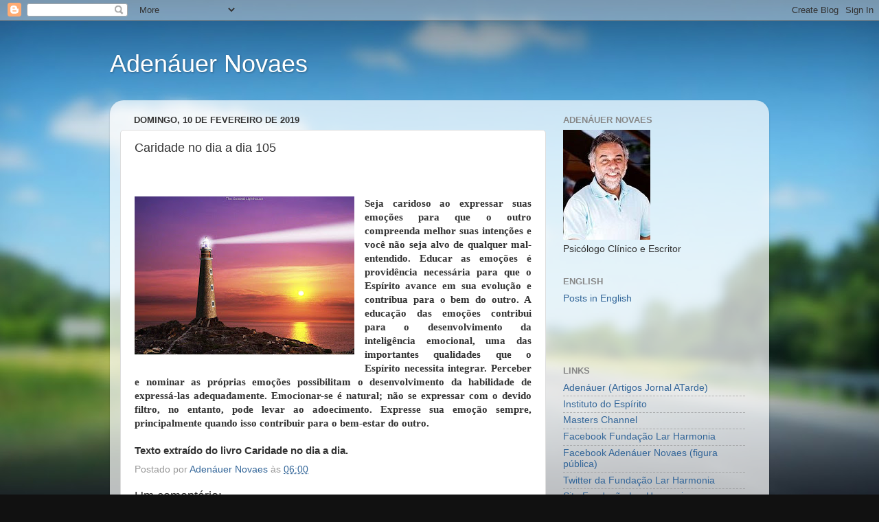

--- FILE ---
content_type: text/html; charset=utf-8
request_url: https://www.google.com/recaptcha/api2/aframe
body_size: 268
content:
<!DOCTYPE HTML><html><head><meta http-equiv="content-type" content="text/html; charset=UTF-8"></head><body><script nonce="7hsyHGfMqANnbokZgC04Vw">/** Anti-fraud and anti-abuse applications only. See google.com/recaptcha */ try{var clients={'sodar':'https://pagead2.googlesyndication.com/pagead/sodar?'};window.addEventListener("message",function(a){try{if(a.source===window.parent){var b=JSON.parse(a.data);var c=clients[b['id']];if(c){var d=document.createElement('img');d.src=c+b['params']+'&rc='+(localStorage.getItem("rc::a")?sessionStorage.getItem("rc::b"):"");window.document.body.appendChild(d);sessionStorage.setItem("rc::e",parseInt(sessionStorage.getItem("rc::e")||0)+1);localStorage.setItem("rc::h",'1768960573734');}}}catch(b){}});window.parent.postMessage("_grecaptcha_ready", "*");}catch(b){}</script></body></html>